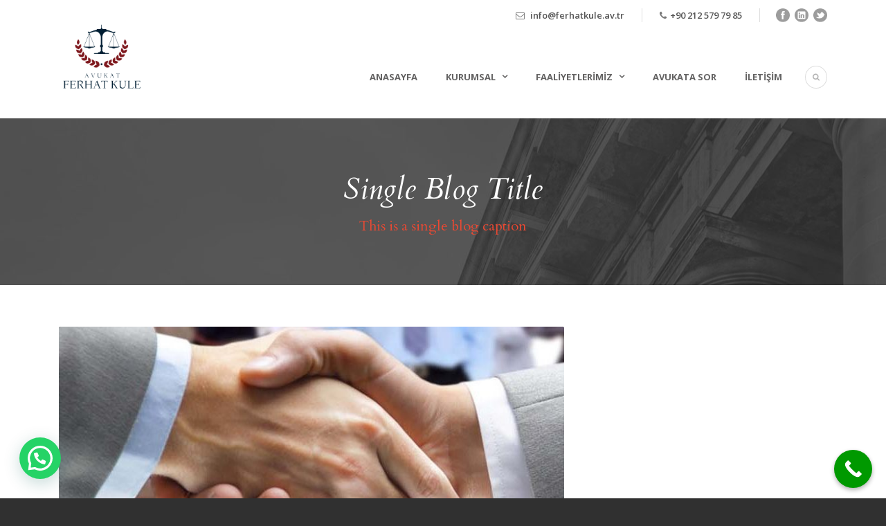

--- FILE ---
content_type: text/html; charset=UTF-8
request_url: https://ferhatkule.av.tr/sigorta-hukuku-avukatlik-hizmeti-2019/
body_size: 21572
content:
<!DOCTYPE html>
<!--[if IE 7]><html class="ie ie7 ltie8 ltie9" lang="tr" prefix="og: https://ogp.me/ns#"><![endif]-->
<!--[if IE 8]><html class="ie ie8 ltie9" lang="tr" prefix="og: https://ogp.me/ns#"><![endif]-->
<!--[if !(IE 7) | !(IE 8)  ]><!-->
<html lang="tr" prefix="og: https://ogp.me/ns#">
<!--<![endif]-->

<head>
	<meta charset="UTF-8" />
	<meta name="viewport" content="initial-scale=1.0" />	
		
	<link rel="pingback" href="https://ferhatkule.av.tr/xmlrpc.php" />
	<script type="text/javascript">var ajaxurl = "https://ferhatkule.av.tr/wp-admin/admin-ajax.php",ap_nonce = "9a8dbd8ab2",apTemplateUrl = "https://ferhatkule.av.tr/wp-content/plugins/anspress-question-answer/templates/js-template";apQuestionID = "0";aplang = {"loading":"Y\u00fckleniyor..","sending":"\u0130stek g\u00f6nderiliyor","file_size_error":"Dosya boyutu 0.48 MB&#039;den b\u00fcy\u00fck","attached_max":"\u0130zin verilen maksimum ek say\u0131s\u0131 kadar ekleme yapt\u0131n\u0131z","commented":"yorumland\u0131","comment":"Yorum","cancel":"\u0130ptal","update":"G\u00fcncelle\u015ftir","your_comment":"Yorumunuzu yaz\u0131n...","notifications":"Bildirimler","mark_all_seen":"Hepsini okunmu\u015f olarak i\u015faretle","search":"Ara","no_permission_comments":"\u00dczg\u00fcn\u00fcz, yorumlar\u0131 okumak i\u00e7in yetkiniz yok.","ajax_events":"Are you sure you want to %s?","ajax_error":{"snackbar":{"success":false,"message":"Something went wrong. Please try again."},"modal":["imageUpload"]}};disable_q_suggestion = "";</script>
<!-- Rank Math&#039;a Göre Arama Motoru Optimizasyonu - https://rankmath.com/ -->
<title>Sigorta Hukuku Avukatlık Hizmeti 2019 | Avukat Ferhat Kule</title>
<meta name="description" content="Sigorta Hukuku Avukatlık Hizmeti"/>
<meta name="robots" content="follow, index, max-snippet:-1, max-video-preview:-1, max-image-preview:large"/>
<link rel="canonical" href="https://ferhatkule.av.tr/sigorta-hukuku-avukatlik-hizmeti-2019/" />
<meta property="og:locale" content="tr_TR" />
<meta property="og:type" content="article" />
<meta property="og:title" content="Sigorta Hukuku Avukatlık Hizmeti 2019 | Avukat Ferhat Kule" />
<meta property="og:description" content="Sigorta Hukuku Avukatlık Hizmeti" />
<meta property="og:url" content="https://ferhatkule.av.tr/sigorta-hukuku-avukatlik-hizmeti-2019/" />
<meta property="og:site_name" content="Avukat Ferhat Kule" />
<meta property="article:section" content="Blog" />
<meta property="og:image" content="https://ferhatkule.av.tr/wp-content/uploads/2019/08/İstanbul-sözleşme-avukatı.jpg" />
<meta property="og:image:secure_url" content="https://ferhatkule.av.tr/wp-content/uploads/2019/08/İstanbul-sözleşme-avukatı.jpg" />
<meta property="og:image:width" content="920" />
<meta property="og:image:height" content="360" />
<meta property="og:image:alt" content="İstanbul sözleşme avukatı 2019" />
<meta property="og:image:type" content="image/jpeg" />
<meta property="article:published_time" content="2019-09-22T02:18:00+03:00" />
<meta name="twitter:card" content="summary_large_image" />
<meta name="twitter:title" content="Sigorta Hukuku Avukatlık Hizmeti 2019 | Avukat Ferhat Kule" />
<meta name="twitter:description" content="Sigorta Hukuku Avukatlık Hizmeti" />
<meta name="twitter:image" content="https://ferhatkule.av.tr/wp-content/uploads/2019/08/İstanbul-sözleşme-avukatı.jpg" />
<meta name="twitter:label1" content="Yazan" />
<meta name="twitter:data1" content="admin" />
<meta name="twitter:label2" content="Okuma süresi" />
<meta name="twitter:data2" content="1 dakika" />
<script type="application/ld+json" class="rank-math-schema">{"@context":"https://schema.org","@graph":[{"@type":"Organization","@id":"https://ferhatkule.av.tr/#organization","name":"Avukat Ferhat Kule","url":"https://ferhatkule.av.tr"},{"@type":"WebSite","@id":"https://ferhatkule.av.tr/#website","url":"https://ferhatkule.av.tr","name":"Avukat Ferhat Kule","publisher":{"@id":"https://ferhatkule.av.tr/#organization"},"inLanguage":"tr"},{"@type":"ImageObject","@id":"https://ferhatkule.av.tr/wp-content/uploads/2019/08/\u0130stanbul-s\u00f6zle\u015fme-avukat\u0131.jpg","url":"https://ferhatkule.av.tr/wp-content/uploads/2019/08/\u0130stanbul-s\u00f6zle\u015fme-avukat\u0131.jpg","width":"920","height":"360","caption":"\u0130stanbul s\u00f6zle\u015fme avukat\u0131 2019","inLanguage":"tr"},{"@type":"WebPage","@id":"https://ferhatkule.av.tr/sigorta-hukuku-avukatlik-hizmeti-2019/#webpage","url":"https://ferhatkule.av.tr/sigorta-hukuku-avukatlik-hizmeti-2019/","name":"Sigorta Hukuku Avukatl\u0131k Hizmeti 2019 | Avukat Ferhat Kule","datePublished":"2019-09-22T02:18:00+03:00","dateModified":"2019-09-22T02:18:00+03:00","isPartOf":{"@id":"https://ferhatkule.av.tr/#website"},"primaryImageOfPage":{"@id":"https://ferhatkule.av.tr/wp-content/uploads/2019/08/\u0130stanbul-s\u00f6zle\u015fme-avukat\u0131.jpg"},"inLanguage":"tr"},{"@type":"Person","@id":"https://ferhatkule.av.tr/sigorta-hukuku-avukatlik-hizmeti-2019/#author","name":"admin","image":{"@type":"ImageObject","@id":"https://secure.gravatar.com/avatar/81a997523054c7f62a75aa9d9e25d5b0d59eb9add3b947bd5c30c3f5a47bbad6?s=96&amp;d=mm&amp;r=g","url":"https://secure.gravatar.com/avatar/81a997523054c7f62a75aa9d9e25d5b0d59eb9add3b947bd5c30c3f5a47bbad6?s=96&amp;d=mm&amp;r=g","caption":"admin","inLanguage":"tr"},"worksFor":{"@id":"https://ferhatkule.av.tr/#organization"}},{"@type":"BlogPosting","headline":"Sigorta Hukuku Avukatl\u0131k Hizmeti 2019 | Avukat Ferhat Kule","datePublished":"2019-09-22T02:18:00+03:00","dateModified":"2019-09-22T02:18:00+03:00","articleSection":"Blog","author":{"@id":"https://ferhatkule.av.tr/sigorta-hukuku-avukatlik-hizmeti-2019/#author","name":"admin"},"publisher":{"@id":"https://ferhatkule.av.tr/#organization"},"description":"Sigorta Hukuku Avukatl\u0131k Hizmeti","name":"Sigorta Hukuku Avukatl\u0131k Hizmeti 2019 | Avukat Ferhat Kule","@id":"https://ferhatkule.av.tr/sigorta-hukuku-avukatlik-hizmeti-2019/#richSnippet","isPartOf":{"@id":"https://ferhatkule.av.tr/sigorta-hukuku-avukatlik-hizmeti-2019/#webpage"},"image":{"@id":"https://ferhatkule.av.tr/wp-content/uploads/2019/08/\u0130stanbul-s\u00f6zle\u015fme-avukat\u0131.jpg"},"inLanguage":"tr","mainEntityOfPage":{"@id":"https://ferhatkule.av.tr/sigorta-hukuku-avukatlik-hizmeti-2019/#webpage"}}]}</script>
<!-- /Rank Math WordPress SEO eklentisi -->

<link rel='dns-prefetch' href='//maps.google.com' />
<link rel='dns-prefetch' href='//fonts.googleapis.com' />
<link rel="alternate" type="application/rss+xml" title="Avukat Ferhat Kule &raquo; akışı" href="https://ferhatkule.av.tr/feed/" />
<link rel="alternate" type="application/rss+xml" title="Avukat Ferhat Kule &raquo; yorum akışı" href="https://ferhatkule.av.tr/comments/feed/" />
<link rel="alternate" type="application/rss+xml" title="Avukat Ferhat Kule &raquo; Sigorta Hukuku Avukatlık Hizmeti 2019 yorum akışı" href="https://ferhatkule.av.tr/sigorta-hukuku-avukatlik-hizmeti-2019/feed/" />
<link rel="alternate" title="oEmbed (JSON)" type="application/json+oembed" href="https://ferhatkule.av.tr/wp-json/oembed/1.0/embed?url=https%3A%2F%2Fferhatkule.av.tr%2Fsigorta-hukuku-avukatlik-hizmeti-2019%2F" />
<link rel="alternate" title="oEmbed (XML)" type="text/xml+oembed" href="https://ferhatkule.av.tr/wp-json/oembed/1.0/embed?url=https%3A%2F%2Fferhatkule.av.tr%2Fsigorta-hukuku-avukatlik-hizmeti-2019%2F&#038;format=xml" />
		<!-- This site uses the Google Analytics by ExactMetrics plugin v8.11.1 - Using Analytics tracking - https://www.exactmetrics.com/ -->
		<!-- Note: ExactMetrics is not currently configured on this site. The site owner needs to authenticate with Google Analytics in the ExactMetrics settings panel. -->
					<!-- No tracking code set -->
				<!-- / Google Analytics by ExactMetrics -->
		<style id='wp-img-auto-sizes-contain-inline-css' type='text/css'>
img:is([sizes=auto i],[sizes^="auto," i]){contain-intrinsic-size:3000px 1500px}
/*# sourceURL=wp-img-auto-sizes-contain-inline-css */
</style>

<link rel='stylesheet' id='anspress-fonts-css' href='https://ferhatkule.av.tr/wp-content/plugins/anspress-question-answer/templates/css/fonts.css?ver=4.4.4' type='text/css' media='all' />
<link rel='stylesheet' id='anspress-main-css' href='https://ferhatkule.av.tr/wp-content/plugins/anspress-question-answer/templates/css/main.css?ver=4.4.4' type='text/css' media='all' />
<style id='anspress-main-inline-css' type='text/css'>

		#anspress .ap-q-cells{
				margin-left: 60px;
		}
		#anspress .ap-a-cells{
				margin-left: 60px;
		}
/*# sourceURL=anspress-main-inline-css */
</style>
<link rel='stylesheet' id='ap-overrides-css' href='https://ferhatkule.av.tr/wp-content/plugins/anspress-question-answer/templates/css/overrides.css?v=4.4.4&#038;ver=4.4.4' type='text/css' media='all' />
<style id='wp-emoji-styles-inline-css' type='text/css'>

	img.wp-smiley, img.emoji {
		display: inline !important;
		border: none !important;
		box-shadow: none !important;
		height: 1em !important;
		width: 1em !important;
		margin: 0 0.07em !important;
		vertical-align: -0.1em !important;
		background: none !important;
		padding: 0 !important;
	}
/*# sourceURL=wp-emoji-styles-inline-css */
</style>
<link rel='stylesheet' id='wp-block-library-css' href='https://ferhatkule.av.tr/wp-includes/css/dist/block-library/style.min.css?ver=6.9' type='text/css' media='all' />
<style id='global-styles-inline-css' type='text/css'>
:root{--wp--preset--aspect-ratio--square: 1;--wp--preset--aspect-ratio--4-3: 4/3;--wp--preset--aspect-ratio--3-4: 3/4;--wp--preset--aspect-ratio--3-2: 3/2;--wp--preset--aspect-ratio--2-3: 2/3;--wp--preset--aspect-ratio--16-9: 16/9;--wp--preset--aspect-ratio--9-16: 9/16;--wp--preset--color--black: #000000;--wp--preset--color--cyan-bluish-gray: #abb8c3;--wp--preset--color--white: #ffffff;--wp--preset--color--pale-pink: #f78da7;--wp--preset--color--vivid-red: #cf2e2e;--wp--preset--color--luminous-vivid-orange: #ff6900;--wp--preset--color--luminous-vivid-amber: #fcb900;--wp--preset--color--light-green-cyan: #7bdcb5;--wp--preset--color--vivid-green-cyan: #00d084;--wp--preset--color--pale-cyan-blue: #8ed1fc;--wp--preset--color--vivid-cyan-blue: #0693e3;--wp--preset--color--vivid-purple: #9b51e0;--wp--preset--gradient--vivid-cyan-blue-to-vivid-purple: linear-gradient(135deg,rgb(6,147,227) 0%,rgb(155,81,224) 100%);--wp--preset--gradient--light-green-cyan-to-vivid-green-cyan: linear-gradient(135deg,rgb(122,220,180) 0%,rgb(0,208,130) 100%);--wp--preset--gradient--luminous-vivid-amber-to-luminous-vivid-orange: linear-gradient(135deg,rgb(252,185,0) 0%,rgb(255,105,0) 100%);--wp--preset--gradient--luminous-vivid-orange-to-vivid-red: linear-gradient(135deg,rgb(255,105,0) 0%,rgb(207,46,46) 100%);--wp--preset--gradient--very-light-gray-to-cyan-bluish-gray: linear-gradient(135deg,rgb(238,238,238) 0%,rgb(169,184,195) 100%);--wp--preset--gradient--cool-to-warm-spectrum: linear-gradient(135deg,rgb(74,234,220) 0%,rgb(151,120,209) 20%,rgb(207,42,186) 40%,rgb(238,44,130) 60%,rgb(251,105,98) 80%,rgb(254,248,76) 100%);--wp--preset--gradient--blush-light-purple: linear-gradient(135deg,rgb(255,206,236) 0%,rgb(152,150,240) 100%);--wp--preset--gradient--blush-bordeaux: linear-gradient(135deg,rgb(254,205,165) 0%,rgb(254,45,45) 50%,rgb(107,0,62) 100%);--wp--preset--gradient--luminous-dusk: linear-gradient(135deg,rgb(255,203,112) 0%,rgb(199,81,192) 50%,rgb(65,88,208) 100%);--wp--preset--gradient--pale-ocean: linear-gradient(135deg,rgb(255,245,203) 0%,rgb(182,227,212) 50%,rgb(51,167,181) 100%);--wp--preset--gradient--electric-grass: linear-gradient(135deg,rgb(202,248,128) 0%,rgb(113,206,126) 100%);--wp--preset--gradient--midnight: linear-gradient(135deg,rgb(2,3,129) 0%,rgb(40,116,252) 100%);--wp--preset--font-size--small: 13px;--wp--preset--font-size--medium: 20px;--wp--preset--font-size--large: 36px;--wp--preset--font-size--x-large: 42px;--wp--preset--spacing--20: 0.44rem;--wp--preset--spacing--30: 0.67rem;--wp--preset--spacing--40: 1rem;--wp--preset--spacing--50: 1.5rem;--wp--preset--spacing--60: 2.25rem;--wp--preset--spacing--70: 3.38rem;--wp--preset--spacing--80: 5.06rem;--wp--preset--shadow--natural: 6px 6px 9px rgba(0, 0, 0, 0.2);--wp--preset--shadow--deep: 12px 12px 50px rgba(0, 0, 0, 0.4);--wp--preset--shadow--sharp: 6px 6px 0px rgba(0, 0, 0, 0.2);--wp--preset--shadow--outlined: 6px 6px 0px -3px rgb(255, 255, 255), 6px 6px rgb(0, 0, 0);--wp--preset--shadow--crisp: 6px 6px 0px rgb(0, 0, 0);}:where(.is-layout-flex){gap: 0.5em;}:where(.is-layout-grid){gap: 0.5em;}body .is-layout-flex{display: flex;}.is-layout-flex{flex-wrap: wrap;align-items: center;}.is-layout-flex > :is(*, div){margin: 0;}body .is-layout-grid{display: grid;}.is-layout-grid > :is(*, div){margin: 0;}:where(.wp-block-columns.is-layout-flex){gap: 2em;}:where(.wp-block-columns.is-layout-grid){gap: 2em;}:where(.wp-block-post-template.is-layout-flex){gap: 1.25em;}:where(.wp-block-post-template.is-layout-grid){gap: 1.25em;}.has-black-color{color: var(--wp--preset--color--black) !important;}.has-cyan-bluish-gray-color{color: var(--wp--preset--color--cyan-bluish-gray) !important;}.has-white-color{color: var(--wp--preset--color--white) !important;}.has-pale-pink-color{color: var(--wp--preset--color--pale-pink) !important;}.has-vivid-red-color{color: var(--wp--preset--color--vivid-red) !important;}.has-luminous-vivid-orange-color{color: var(--wp--preset--color--luminous-vivid-orange) !important;}.has-luminous-vivid-amber-color{color: var(--wp--preset--color--luminous-vivid-amber) !important;}.has-light-green-cyan-color{color: var(--wp--preset--color--light-green-cyan) !important;}.has-vivid-green-cyan-color{color: var(--wp--preset--color--vivid-green-cyan) !important;}.has-pale-cyan-blue-color{color: var(--wp--preset--color--pale-cyan-blue) !important;}.has-vivid-cyan-blue-color{color: var(--wp--preset--color--vivid-cyan-blue) !important;}.has-vivid-purple-color{color: var(--wp--preset--color--vivid-purple) !important;}.has-black-background-color{background-color: var(--wp--preset--color--black) !important;}.has-cyan-bluish-gray-background-color{background-color: var(--wp--preset--color--cyan-bluish-gray) !important;}.has-white-background-color{background-color: var(--wp--preset--color--white) !important;}.has-pale-pink-background-color{background-color: var(--wp--preset--color--pale-pink) !important;}.has-vivid-red-background-color{background-color: var(--wp--preset--color--vivid-red) !important;}.has-luminous-vivid-orange-background-color{background-color: var(--wp--preset--color--luminous-vivid-orange) !important;}.has-luminous-vivid-amber-background-color{background-color: var(--wp--preset--color--luminous-vivid-amber) !important;}.has-light-green-cyan-background-color{background-color: var(--wp--preset--color--light-green-cyan) !important;}.has-vivid-green-cyan-background-color{background-color: var(--wp--preset--color--vivid-green-cyan) !important;}.has-pale-cyan-blue-background-color{background-color: var(--wp--preset--color--pale-cyan-blue) !important;}.has-vivid-cyan-blue-background-color{background-color: var(--wp--preset--color--vivid-cyan-blue) !important;}.has-vivid-purple-background-color{background-color: var(--wp--preset--color--vivid-purple) !important;}.has-black-border-color{border-color: var(--wp--preset--color--black) !important;}.has-cyan-bluish-gray-border-color{border-color: var(--wp--preset--color--cyan-bluish-gray) !important;}.has-white-border-color{border-color: var(--wp--preset--color--white) !important;}.has-pale-pink-border-color{border-color: var(--wp--preset--color--pale-pink) !important;}.has-vivid-red-border-color{border-color: var(--wp--preset--color--vivid-red) !important;}.has-luminous-vivid-orange-border-color{border-color: var(--wp--preset--color--luminous-vivid-orange) !important;}.has-luminous-vivid-amber-border-color{border-color: var(--wp--preset--color--luminous-vivid-amber) !important;}.has-light-green-cyan-border-color{border-color: var(--wp--preset--color--light-green-cyan) !important;}.has-vivid-green-cyan-border-color{border-color: var(--wp--preset--color--vivid-green-cyan) !important;}.has-pale-cyan-blue-border-color{border-color: var(--wp--preset--color--pale-cyan-blue) !important;}.has-vivid-cyan-blue-border-color{border-color: var(--wp--preset--color--vivid-cyan-blue) !important;}.has-vivid-purple-border-color{border-color: var(--wp--preset--color--vivid-purple) !important;}.has-vivid-cyan-blue-to-vivid-purple-gradient-background{background: var(--wp--preset--gradient--vivid-cyan-blue-to-vivid-purple) !important;}.has-light-green-cyan-to-vivid-green-cyan-gradient-background{background: var(--wp--preset--gradient--light-green-cyan-to-vivid-green-cyan) !important;}.has-luminous-vivid-amber-to-luminous-vivid-orange-gradient-background{background: var(--wp--preset--gradient--luminous-vivid-amber-to-luminous-vivid-orange) !important;}.has-luminous-vivid-orange-to-vivid-red-gradient-background{background: var(--wp--preset--gradient--luminous-vivid-orange-to-vivid-red) !important;}.has-very-light-gray-to-cyan-bluish-gray-gradient-background{background: var(--wp--preset--gradient--very-light-gray-to-cyan-bluish-gray) !important;}.has-cool-to-warm-spectrum-gradient-background{background: var(--wp--preset--gradient--cool-to-warm-spectrum) !important;}.has-blush-light-purple-gradient-background{background: var(--wp--preset--gradient--blush-light-purple) !important;}.has-blush-bordeaux-gradient-background{background: var(--wp--preset--gradient--blush-bordeaux) !important;}.has-luminous-dusk-gradient-background{background: var(--wp--preset--gradient--luminous-dusk) !important;}.has-pale-ocean-gradient-background{background: var(--wp--preset--gradient--pale-ocean) !important;}.has-electric-grass-gradient-background{background: var(--wp--preset--gradient--electric-grass) !important;}.has-midnight-gradient-background{background: var(--wp--preset--gradient--midnight) !important;}.has-small-font-size{font-size: var(--wp--preset--font-size--small) !important;}.has-medium-font-size{font-size: var(--wp--preset--font-size--medium) !important;}.has-large-font-size{font-size: var(--wp--preset--font-size--large) !important;}.has-x-large-font-size{font-size: var(--wp--preset--font-size--x-large) !important;}
/*# sourceURL=global-styles-inline-css */
</style>

<style id='classic-theme-styles-inline-css' type='text/css'>
/*! This file is auto-generated */
.wp-block-button__link{color:#fff;background-color:#32373c;border-radius:9999px;box-shadow:none;text-decoration:none;padding:calc(.667em + 2px) calc(1.333em + 2px);font-size:1.125em}.wp-block-file__button{background:#32373c;color:#fff;text-decoration:none}
/*# sourceURL=/wp-includes/css/classic-themes.min.css */
</style>
<link rel='stylesheet' id='contact-form-7-css' href='https://ferhatkule.av.tr/wp-content/plugins/contact-form-7/includes/css/styles.css?ver=6.1.4' type='text/css' media='all' />
<link rel='stylesheet' id='wpgmp-frontend-css' href='https://ferhatkule.av.tr/wp-content/plugins/wp-google-map-plugin/assets/css/wpgmp_all_frontend.css?ver=4.9.0' type='text/css' media='all' />
<link rel='stylesheet' id='hostinger-reach-subscription-block-css' href='https://ferhatkule.av.tr/wp-content/plugins/hostinger-reach/frontend/dist/blocks/subscription.css?ver=1767030524' type='text/css' media='all' />
<link rel='stylesheet' id='style-css' href='https://ferhatkule.av.tr/wp-content/themes/lawyerbase/style.css?ver=6.9' type='text/css' media='all' />
<link rel='stylesheet' id='Cardo-google-font-css' href='https://fonts.googleapis.com/css?family=Cardo%3Aregular%2Citalic%2C700&#038;subset=greek%2Clatin%2Clatin-ext%2Cgreek-ext&#038;ver=6.9' type='text/css' media='all' />
<link rel='stylesheet' id='Open-Sans-google-font-css' href='https://fonts.googleapis.com/css?family=Open+Sans%3A300%2C300italic%2Cregular%2Citalic%2C600%2C600italic%2C700%2C700italic%2C800%2C800italic&#038;subset=greek%2Ccyrillic-ext%2Ccyrillic%2Clatin%2Clatin-ext%2Cvietnamese%2Cgreek-ext&#038;ver=6.9' type='text/css' media='all' />
<link rel='stylesheet' id='superfish-css' href='https://ferhatkule.av.tr/wp-content/themes/lawyerbase/plugins/superfish/css/superfish.css?ver=6.9' type='text/css' media='all' />
<link rel='stylesheet' id='dlmenu-css' href='https://ferhatkule.av.tr/wp-content/themes/lawyerbase/plugins/dl-menu/component.css?ver=6.9' type='text/css' media='all' />
<link rel='stylesheet' id='font-awesome-css' href='https://ferhatkule.av.tr/wp-content/plugins/codelights-shortcodes-and-widgets/vendor/font-awesome/font-awesome.min.css?ver=4.5.0' type='text/css' media='all' />
<link rel='stylesheet' id='jquery-fancybox-css' href='https://ferhatkule.av.tr/wp-content/themes/lawyerbase/plugins/fancybox/jquery.fancybox.css?ver=6.9' type='text/css' media='all' />
<link rel='stylesheet' id='flexslider-css' href='https://ferhatkule.av.tr/wp-content/themes/lawyerbase/plugins/flexslider/flexslider.css?ver=6.9' type='text/css' media='all' />
<link rel='stylesheet' id='style-responsive-css' href='https://ferhatkule.av.tr/wp-content/themes/lawyerbase/stylesheet/style-responsive.css?ver=6.9' type='text/css' media='all' />
<link rel='stylesheet' id='style-custom-css' href='https://ferhatkule.av.tr/wp-content/themes/lawyerbase/stylesheet/style-custom.css?ver=6.9' type='text/css' media='all' />
<link rel='stylesheet' id='call-now-button-modern-style-css' href='https://ferhatkule.av.tr/wp-content/plugins/call-now-button/resources/style/modern.css?ver=1.5.5' type='text/css' media='all' />
<script type="text/javascript" src="https://ferhatkule.av.tr/wp-includes/js/jquery/jquery.min.js?ver=3.7.1" id="jquery-core-js"></script>
<script type="text/javascript" src="https://ferhatkule.av.tr/wp-includes/js/jquery/jquery-migrate.min.js?ver=3.4.1" id="jquery-migrate-js"></script>
<link rel="https://api.w.org/" href="https://ferhatkule.av.tr/wp-json/" /><link rel="alternate" title="JSON" type="application/json" href="https://ferhatkule.av.tr/wp-json/wp/v2/posts/5322" /><link rel="EditURI" type="application/rsd+xml" title="RSD" href="https://ferhatkule.av.tr/xmlrpc.php?rsd" />
<meta name="generator" content="WordPress 6.9" />
<link rel='shortlink' href='https://ferhatkule.av.tr/?p=5322' />
<script async src="https://pagead2.googlesyndication.com/pagead/js/adsbygoogle.js?client=ca-pub-5250376255335814"
     crossorigin="anonymous"></script>
<!-- load the script for older ie version -->
<!--[if lt IE 9]>
<script src="https://ferhatkule.av.tr/wp-content/themes/lawyerbase/javascript/html5.js" type="text/javascript"></script>
<script src="https://ferhatkule.av.tr/wp-content/themes/lawyerbase/plugins/easy-pie-chart/excanvas.js" type="text/javascript"></script>
<![endif]-->
		<style type="text/css" id="wp-custom-css">
			.f_accordion-container { max-width: 800px; margin: 0 auto; } .f_accordion { background-color: #f9f9f9; color: #444; cursor: pointer; padding: 18px; width: 100%; border: none; text-align: left; outline: none; font-size: 16px; transition: 0.4s; border-bottom: 1px solid #ddd; /* Yeni eklenen stil */ white-space: normal; } .f_accordion:last-child { border-bottom: none; } .f_accordion.active, .f_accordion:hover { background-color: #ccc; } .f_accordion:before { content: "+"; color: #777; font-weight: bold; float: right; margin-left: 5px; } .f_accordion.active:before { content: "-"; } .f_panel { padding: 0 18px; background-color: white; max-height: 0; overflow: hidden; transition: max-height 0.2s ease-out; border-bottom: 1px solid #ddd; /* Yeni eklenen stil */ white-space: normal; } .f_panel p { margin: 0; padding: 12px 0; } .f_panel:first-child { border-top: none; } .f_panel:last-child { border-bottom: none; }		</style>
			<meta name="google-site-verification" content="0XQyEq7Q67b8Ziw2r8GauFp2snW2rs9ti2Rt0BsTdr4" />

<link rel='stylesheet' id='joinchat-css' href='https://ferhatkule.av.tr/wp-content/plugins/creame-whatsapp-me/public/css/joinchat.min.css?ver=6.0.8' type='text/css' media='all' />
<style id='joinchat-inline-css' type='text/css'>
.joinchat{--ch:142;--cs:70%;--cl:49%;--bw:1}
/*# sourceURL=joinchat-inline-css */
</style>
</head>

<body data-rsssl=1 class="wp-singular post-template-default single single-post postid-5322 single-format-standard wp-theme-lawyerbase">
<div class="body-wrapper  float-menu" data-home="https://ferhatkule.av.tr" >
		<header class="gdlr-header-wrapper">
		<!-- top navigation -->
				<div class="top-navigation-wrapper">
			<div class="top-navigation-container container">
								<div class="top-navigation-right">
					<div class="top-navigation-right-text">
						<div class="top-bar-right-text-inner"><i class="fa fa-envelope-o"></i> <a href="mailto:info@ferhatkule.av.tr">info@ferhatkule.av.tr</a></div><div class="top-bar-right-text-inner"><i class="fa fa-phone"></i><a href="tel:+902125797985">+90 212 579 79 85</a></div>						<div class="top-social-wrapper">
							<div class="social-icon">
<a href="https://www.facebook.com/Hukuk.FK/" target="_blank" >
<img width="32" height="32" src="https://ferhatkule.av.tr/wp-content/themes/lawyerbase/images/dark/social-icon/facebook.png" alt="Facebook" />
</a>
</div>
<div class="social-icon">
<a href="https://www.linkedin.com/in/ferhat-kule-980b2b125/" target="_blank" >
<img width="32" height="32" src="https://ferhatkule.av.tr/wp-content/themes/lawyerbase/images/dark/social-icon/linkedin.png" alt="Linkedin" />
</a>
</div>
<div class="social-icon">
<a href="https://twitter.com/kulehukuk" target="_blank" >
<img width="32" height="32" src="https://ferhatkule.av.tr/wp-content/themes/lawyerbase/images/dark/social-icon/twitter.png" alt="Twitter" />
</a>
</div>
<div class="clear"></div>						</div>
					</div>
				</div>
				<div class="clear"></div>
			</div>
		</div>
		
		<!-- logo -->
		<div class="gdlr-header-inner">
			<div class="gdlr-header-container container">
				<!-- logo -->
				<div class="gdlr-logo">
					<a href="https://ferhatkule.av.tr" >
						<img src="https://ferhatkule.av.tr/wp-content/uploads/2018/04/ferhatkule-logo.png" alt="Avukat Ferhat Kule Logo" width="344" height="284" />					</a>
					<div class="gdlr-responsive-navigation dl-menuwrapper" id="gdlr-responsive-navigation" ><button class="dl-trigger">Open Menu</button><ul id="menu-main-menu" class="dl-menu gdlr-main-mobile-menu"><li id="menu-item-4497" class="menu-item menu-item-type-post_type menu-item-object-page menu-item-home menu-item-4497"><a href="https://ferhatkule.av.tr/">Anasayfa</a></li>
<li id="menu-item-4787" class="menu-item menu-item-type-custom menu-item-object-custom menu-item-has-children menu-item-4787"><a href="#">Kurumsal</a>
<ul class="dl-submenu">
	<li id="menu-item-4424" class="menu-item menu-item-type-post_type menu-item-object-page menu-item-4424"><a href="https://ferhatkule.av.tr/hakkimizda/">Hakkımızda</a></li>
	<li id="menu-item-4790" class="menu-item menu-item-type-post_type menu-item-object-page menu-item-4790"><a href="https://ferhatkule.av.tr/ekibimiz/">Ekibimiz</a></li>
</ul>
</li>
<li id="menu-item-4602" class="menu-item menu-item-type-custom menu-item-object-custom menu-item-has-children menu-item-4602"><a href="#">Faaliyetlerimiz</a>
<ul class="dl-submenu">
	<li id="menu-item-4611" class="menu-item menu-item-type-post_type menu-item-object-page menu-item-4611"><a href="https://ferhatkule.av.tr/hukuki-danismanlik/">Hukuki Danışmanlık</a></li>
	<li id="menu-item-4610" class="menu-item menu-item-type-post_type menu-item-object-page menu-item-4610"><a href="https://ferhatkule.av.tr/bilisim-hukuki/">Bilişim Hukuki</a></li>
	<li id="menu-item-4609" class="menu-item menu-item-type-post_type menu-item-object-page menu-item-4609"><a href="https://ferhatkule.av.tr/bosanma-ve-aile-hukuku/">Boşanma ve Aile Hukuku</a></li>
	<li id="menu-item-4608" class="menu-item menu-item-type-post_type menu-item-object-page menu-item-4608"><a href="https://ferhatkule.av.tr/ceza-hukuku/">Ceza Hukuku</a></li>
	<li id="menu-item-4607" class="menu-item menu-item-type-post_type menu-item-object-page menu-item-4607"><a href="https://ferhatkule.av.tr/sirketler-ve-ticaret-hukuku/">Şirketler ve Ticaret Hukuku</a></li>
	<li id="menu-item-4606" class="menu-item menu-item-type-post_type menu-item-object-page menu-item-4606"><a href="https://ferhatkule.av.tr/gayrimenkul-hukuku/">Gayrimenkul Hukuku</a></li>
	<li id="menu-item-4605" class="menu-item menu-item-type-post_type menu-item-object-page menu-item-4605"><a href="https://ferhatkule.av.tr/fikri-mulkiyet-hukuku/">Fikri Mülkiyet Hukuku</a></li>
	<li id="menu-item-4604" class="menu-item menu-item-type-post_type menu-item-object-page menu-item-4604"><a href="https://ferhatkule.av.tr/is-hukuku/">İş Hukuku</a></li>
	<li id="menu-item-4603" class="menu-item menu-item-type-post_type menu-item-object-page menu-item-4603"><a href="https://ferhatkule.av.tr/yabancilar-hukuku/">Yabancılar Hukuku</a></li>
	<li id="menu-item-4839" class="menu-item menu-item-type-post_type menu-item-object-page menu-item-4839"><a href="https://ferhatkule.av.tr/icra-ve-iflas-hukuku/">İcra ve İflas Hukuku</a></li>
</ul>
</li>
<li id="menu-item-4772" class="menu-item menu-item-type-post_type menu-item-object-page menu-item-4772"><a href="https://ferhatkule.av.tr/avukatasor/">Avukata Sor</a></li>
<li id="menu-item-4743" class="menu-item menu-item-type-post_type menu-item-object-page menu-item-4743"><a href="https://ferhatkule.av.tr/iletisim/">İletişim</a></li>
</ul></div>				</div>

				<!-- navigation -->
				<div class="gdlr-navigation-wrapper"><nav class="gdlr-navigation" id="gdlr-main-navigation" role="navigation"><ul id="menu-main-menu-1" class="sf-menu gdlr-main-menu"><li  class="menu-item menu-item-type-post_type menu-item-object-page menu-item-home menu-item-4497menu-item menu-item-type-post_type menu-item-object-page menu-item-home menu-item-4497 gdlr-normal-menu"><a href="https://ferhatkule.av.tr/">Anasayfa</a></li>
<li  class="menu-item menu-item-type-custom menu-item-object-custom menu-item-has-children menu-item-4787menu-item menu-item-type-custom menu-item-object-custom menu-item-has-children menu-item-4787 gdlr-normal-menu"><a href="#" class="sf-with-ul-pre">Kurumsal</a>
<ul class="sub-menu">
	<li  class="menu-item menu-item-type-post_type menu-item-object-page menu-item-4424"><a href="https://ferhatkule.av.tr/hakkimizda/">Hakkımızda</a></li>
	<li  class="menu-item menu-item-type-post_type menu-item-object-page menu-item-4790"><a href="https://ferhatkule.av.tr/ekibimiz/">Ekibimiz</a></li>
</ul>
</li>
<li  class="menu-item menu-item-type-custom menu-item-object-custom menu-item-has-children menu-item-4602menu-item menu-item-type-custom menu-item-object-custom menu-item-has-children menu-item-4602 gdlr-normal-menu"><a href="#" class="sf-with-ul-pre">Faaliyetlerimiz</a>
<ul class="sub-menu">
	<li  class="menu-item menu-item-type-post_type menu-item-object-page menu-item-4611"><a href="https://ferhatkule.av.tr/hukuki-danismanlik/">Hukuki Danışmanlık</a></li>
	<li  class="menu-item menu-item-type-post_type menu-item-object-page menu-item-4610"><a href="https://ferhatkule.av.tr/bilisim-hukuki/">Bilişim Hukuki</a></li>
	<li  class="menu-item menu-item-type-post_type menu-item-object-page menu-item-4609"><a href="https://ferhatkule.av.tr/bosanma-ve-aile-hukuku/">Boşanma ve Aile Hukuku</a></li>
	<li  class="menu-item menu-item-type-post_type menu-item-object-page menu-item-4608"><a href="https://ferhatkule.av.tr/ceza-hukuku/">Ceza Hukuku</a></li>
	<li  class="menu-item menu-item-type-post_type menu-item-object-page menu-item-4607"><a href="https://ferhatkule.av.tr/sirketler-ve-ticaret-hukuku/">Şirketler ve Ticaret Hukuku</a></li>
	<li  class="menu-item menu-item-type-post_type menu-item-object-page menu-item-4606"><a href="https://ferhatkule.av.tr/gayrimenkul-hukuku/">Gayrimenkul Hukuku</a></li>
	<li  class="menu-item menu-item-type-post_type menu-item-object-page menu-item-4605"><a href="https://ferhatkule.av.tr/fikri-mulkiyet-hukuku/">Fikri Mülkiyet Hukuku</a></li>
	<li  class="menu-item menu-item-type-post_type menu-item-object-page menu-item-4604"><a href="https://ferhatkule.av.tr/is-hukuku/">İş Hukuku</a></li>
	<li  class="menu-item menu-item-type-post_type menu-item-object-page menu-item-4603"><a href="https://ferhatkule.av.tr/yabancilar-hukuku/">Yabancılar Hukuku</a></li>
	<li  class="menu-item menu-item-type-post_type menu-item-object-page menu-item-4839"><a href="https://ferhatkule.av.tr/icra-ve-iflas-hukuku/">İcra ve İflas Hukuku</a></li>
</ul>
</li>
<li  class="menu-item menu-item-type-post_type menu-item-object-page menu-item-4772menu-item menu-item-type-post_type menu-item-object-page menu-item-4772 gdlr-normal-menu"><a href="https://ferhatkule.av.tr/avukatasor/">Avukata Sor</a></li>
<li  class="menu-item menu-item-type-post_type menu-item-object-page menu-item-4743menu-item menu-item-type-post_type menu-item-object-page menu-item-4743 gdlr-normal-menu"><a href="https://ferhatkule.av.tr/iletisim/">İletişim</a></li>
</ul></nav>	
<i class="fa fa-search icon-search gdlr-menu-search-button" id="gdlr-menu-search-button" ></i>
<div class="gdlr-menu-search" id="gdlr-menu-search">
	<form method="get" id="searchform" action="https://ferhatkule.av.tr/">
				<div class="search-text">
			<input type="text" value="Ara.." name="s" autocomplete="off" data-default="Ara.." />
		</div>
		<input type="submit" value="" />
		<div class="clear"></div>
	</form>	
</div>		
<div class="clear"></div></div>
				<div class="clear"></div>
			</div>
		</div>
	</header>
	<div id="gdlr-header-substitute" ></div>
	
			<div class="gdlr-page-title-wrapper"  >
			<div class="gdlr-page-title-overlay"></div>
			<div class="gdlr-page-title-container container" >
				<h3 class="gdlr-page-title">Single Blog Title</h3>
								<span class="gdlr-page-caption gdlr-title-font">This is a single blog caption</span>
							</div>	
		</div>	
		<!-- is search -->	<div class="content-wrapper"><div class="gdlr-content">

		<div class="with-sidebar-wrapper">
		<div class="with-sidebar-container container">
			<div class="with-sidebar-left eight columns">
				<div class="with-sidebar-content twelve columns">
					<div class="gdlr-item gdlr-blog-full gdlr-item-start-content">
										
						<!-- get the content based on post format -->
						
<article id="post-5322" class="post-5322 post type-post status-publish format-standard has-post-thumbnail hentry category-blog">
	<div class="gdlr-standard-style">
				<div class="gdlr-blog-thumbnail">
			<a href="https://ferhatkule.av.tr/wp-content/uploads/2019/08/İstanbul-sözleşme-avukatı.jpg" data-rel="fancybox" ><img src="https://ferhatkule.av.tr/wp-content/uploads/2019/08/İstanbul-sözleşme-avukatı-750x360.jpg" alt="İstanbul sözleşme avukatı 2019" width="750" height="360" /></a>		</div>
		
		
		<div class="blog-content-wrapper" >
			<header class="post-header">
									<h1 class="gdlr-blog-title">Sigorta Hukuku Avukatlık Hizmeti 2019</h1>
					
				
				<div class="gdlr-blog-info gdlr-info"><div class="blog-info blog-date"><i class="fa fa-clock-o"></i><a href="https://ferhatkule.av.tr/2019/09/22/">22 Eyl 2019</a></div><div class="blog-info blog-author"><i class="fa fa-user"></i><a href="https://ferhatkule.av.tr/author/ferhat/" title="admin tarafından yazılan yazılar" rel="author">admin</a></div><div class="blog-info blog-category"><i class="fa fa-folder-o"></i><a href="https://ferhatkule.av.tr/category/blog/" rel="tag">Blog</a></div><div class="blog-info blog-comment"><i class="fa fa-comment-o"></i><a href="https://ferhatkule.av.tr/sigorta-hukuku-avukatlik-hizmeti-2019/#respond" >0</a></div><div class="clear"></div></div>			
				<div class="clear"></div>
			</header><!-- entry-header -->

			<div class="gdlr-blog-content"><p><strong>Sigorta Hukuku Avukatlık Hizmeti</strong></p>
<p>Sigorta hukuku, sigortacılık faaliyetlerinden doğan uyuşmazlıkların çözümü için uygulanacak yöntemlerin belirlendiği hukukun bir dalıdır. Türk hukuk sistemi içinde 5684 sayılı Sigortacılık Kanunu ve 6102 Türk Ticaret Kanunu kapsamında konuya ilişkin düzenlemeler yapılmıştır. <strong>Sigorta avukatı</strong> ve hukuk büroları tarafından sigorta faaliyetlerinden doğan uyuşmazlıkların yargıda çözümünün sağlanması için hizmet verilmektedir.</p>
<p>Gerçek kişilerin veya tüzel kişilerin sigortacılık hizmetlerine ilişkin karşılaştıkları sorunların yargıda çözümünün sağlanması adına sigorta hukuku oldukça önemli bir kavramdır. Sigorta sözleşmelerinden doğan anlaşmazlıkların çözümü için takip edilmesi gereken adımlar ve yargıda uygulanacak yöntemler için uzman sigorta avukatlarımızdan danışmanlık ve avukatlık hizmeti talep etmeniz mümkündür.</p>
<p><u>Sigorta hukuku avukatı</u> söz konusu uyuşmazlıkların çözümü için destek sunmaktadır. Bunun yanı sıra, tüm haklarınızın sigorta şirketlerine karşı korunması için alanında uzman avukatlardan profesyonel destek almanız gerekmektedir. Sigorta şirketlerinin yanı sıra, idari kurumlarla yaşadığınız sigorta konularına ilişkin açılacak davalarda da avukatlık hizmetlerimizden yararlanabilirsiniz.</p>
<p><strong>Sigorta Hukuku Kapsamında Görülen Davalar </strong></p>
<p>Türk hukuk sistemi içinde uzmanlık gerektiren ve yargıda yaşanan uyuşmazlıkların büyük bir çoğunluğu sigorta hukuku kapsamında ortaya çıkmaktadır. Sigorta hukuku kapsamında birçok farklı konunun yargıda çözüme kavuşması mümkündür. Sigorta hukukundan doğan anlaşmazlıkların giderilmesi adına mahkemelerde görülen başlıca davalar;</p>
<ul>
<li>Trafik kazaları sigorta davaları</li>
<li>Hayat ve maluliyete ilişkin davlar</li>
<li>Tüzel kişilik sigorta davaları</li>
<li>Ferdi kaza sigorta davası</li>
<li>Eşya sigortasından doğan anlaşmazlıklar</li>
<li>Gayrimenkul sigorta davaları</li>
<li>Sigorta uyuşmazlıkları tazminat davaları</li>
<li>Yanlış tıbbı uygulamadan doğan sigorta davaları</li>
<li>Sigorta sözleşmesinden doğan anlaşmazlıklar vb.</li>
</ul>
<p>Başta olmak üzere birçok farklı sorunun çözümü için kanunlarda ön görülen şekliyle dava açmak mümkündür. Sigorta faaliyetlerine ilişkin yaşadığınız sorunların çözümünde avukatlık hizmetlerimizden yararlanarak yargıda nasıl bir yöntem izlenmesi gerektiği hakkında bilgi sahibi olabilirsiniz.</p>
<p>Sigorta hukuku kapsamında özellikle sigorta şirketlerine karşı kişilerin haklarının korunması oldukça önemlidir. <u>Sigorta avukatlık hizmeti</u> bu yönüyle oldukça önemlidir. Sigorta hukuku alanında uzman avukatlardan alacağınız hizmetlerle haklarınızın yargı önünde korunması sağlayabilirsiniz. <a href="https://ferhatkule.av.tr/">https://ferhatkule.av.tr/</a> adresi üzerinden sigorta hukuku ve sigorta avukatlık hizmetlerimiz hakkında detaylı bilgi sahibi olabilirsiniz.</p>
</div>			
						<div class="gdlr-single-blog-tag">
							</div>
					</div> <!-- blog content wrapper -->
	</div>
</article><!-- #post -->						
						<div class="gdlr-social-share">
<span class="social-share-title">Share Post:</span>

	<a href="http://www.facebook.com/share.php?u=https://ferhatkule.av.tr/sigorta-hukuku-avukatlik-hizmeti-2019/" target="_blank">
		<img src="https://ferhatkule.av.tr/wp-content/themes/lawyerbase/images/dark/social-icon/facebook.png" alt="facebook-share" width="32" height="32" />
	</a>

	<a href="https://plus.google.com/share?url=https://ferhatkule.av.tr/sigorta-hukuku-avukatlik-hizmeti-2019/" onclick="javascript:window.open(this.href,'', 'menubar=no,toolbar=no,resizable=yes,scrollbars=yes,height=400,width=500');return false;">
		<img src="https://ferhatkule.av.tr/wp-content/themes/lawyerbase/images/dark/social-icon/google-plus.png" alt="google-share" width="32" height="32" />
	</a>

	<a href="http://www.linkedin.com/shareArticle?mini=true&#038;url=https://ferhatkule.av.tr/sigorta-hukuku-avukatlik-hizmeti-2019/&#038;title=Sigorta%20Hukuku%20Avukatl%C4%B1k%20Hizmeti%202019" target="_blank">
		<img src="https://ferhatkule.av.tr/wp-content/themes/lawyerbase/images/dark/social-icon/linkedin.png" alt="linked-share" width="32" height="32" />
	</a>





	<a href="http://twitter.com/home?status=Sigorta Hukuku Avukatlık Hizmeti 2019 - https://ferhatkule.av.tr/sigorta-hukuku-avukatlik-hizmeti-2019/" target="_blank">
		<img src="https://ferhatkule.av.tr/wp-content/themes/lawyerbase/images/dark/social-icon/twitter.png" alt="twitter-share" width="32" height="32" />
	</a>
<div class="clear"></div>
</div>
									
						<nav class="gdlr-single-nav">
							<div class="previous-nav"><a href="https://ferhatkule.av.tr/saglik-avukati-ve-malpraktis-davasi-2019/" rel="prev"><i class="icon-angle-left"></i><span>Sağlık Avukatı ve Malpraktis Davası 2019</span></a></div>							<div class="next-nav"><a href="https://ferhatkule.av.tr/sozlesme-hukuku-ve-uzman-sozlesme-avukati-2019/" rel="next"><span>Sözleşme Hukuku ve Uzman Sözleşme Avukatı 2019</span><i class="icon-angle-right"></i></a></div>							<div class="clear"></div>
						</nav><!-- .nav-single -->

						<!-- abou author section -->
													<div class="gdlr-post-author">
							<h3 class="post-author-title" >About Post Author</h3>
							<div class="post-author-avartar"><img alt='' src='https://secure.gravatar.com/avatar/81a997523054c7f62a75aa9d9e25d5b0d59eb9add3b947bd5c30c3f5a47bbad6?s=90&#038;d=mm&#038;r=g' srcset='https://secure.gravatar.com/avatar/81a997523054c7f62a75aa9d9e25d5b0d59eb9add3b947bd5c30c3f5a47bbad6?s=180&#038;d=mm&#038;r=g 2x' class='avatar avatar-90 photo' height='90' width='90' decoding='async'/></div>
							<div class="post-author-content">
							<h4 class="post-author"><a href="https://ferhatkule.av.tr/author/ferhat/" title="admin tarafından yazılan yazılar" rel="author">admin</a></h4>
														</div>
							<div class="clear"></div>
							</div>
												

						
<div id="comments" class="gdlr-comments-area">

	<div id="respond" class="comment-respond">
		<h3 id="reply-title" class="comment-reply-title">Leave a Reply <small><a rel="nofollow" id="cancel-comment-reply-link" href="/sigorta-hukuku-avukatlik-hizmeti-2019/#respond" style="display:none;">Cancel Reply</a></small></h3><form action="https://ferhatkule.av.tr/wp-comments-post.php" method="post" id="commentform" class="comment-form"><div class="comment-form-comment"><textarea id="comment" name="comment" cols="45" rows="8" aria-required="true"></textarea></div><div class="comment-form-head"><input id="author" name="author" type="text" value="" data-default="Name*" size="30" aria-required='true' />
<input id="email" name="email" type="text" value="" data-default="Email*" size="30" aria-required='true' />
<input id="url" name="url" type="text" value="" data-default="Website" size="30" /><div class="clear"></div></div>
<p class="comment-form-cookies-consent"><input id="wp-comment-cookies-consent" name="wp-comment-cookies-consent" type="checkbox" value="yes" /> <label for="wp-comment-cookies-consent">Daha sonraki yorumlarımda kullanılması için adım, e-posta adresim ve site adresim bu tarayıcıya kaydedilsin.</label></p>
<p class="form-submit"><input name="submit" type="submit" id="submit" class="submit" value="Post Comment" /> <input type='hidden' name='comment_post_ID' value='5322' id='comment_post_ID' />
<input type='hidden' name='comment_parent' id='comment_parent' value='0' />
</p></form>	</div><!-- #respond -->
	</div><!-- gdlr-comment-area -->		
						
										</div>
				</div>
				
				<div class="clear"></div>
			</div>
			
<div class="gdlr-sidebar gdlr-right-sidebar four columns">
	<div class="gdlr-item-start-content sidebar-right-item" >
		</div>
</div>
			<div class="clear"></div>
		</div>				
	</div>				

</div><!-- gdlr-content -->
		<div class="clear" ></div>
	</div><!-- content wrapper -->

		
	<footer class="footer-wrapper" >
				<div class="footer-container container">
										<div class="footer-column three columns" id="footer-widget-1" >
					<div id="text-2" class="widget widget_text gdlr-item gdlr-widget"><h3 class="gdlr-widget-title">Hakkımızda</h3><div class="clear"></div>			<div class="textwidget"><p>Ofisimiz İstanbul&#8217;da hizmet vermektedir.Hukukun Her Alanında Hizmet Vermekteyiz.</p>
</div>
		</div>				</div>
										<div class="footer-column three columns" id="footer-widget-2" >
					<div id="text-4" class="widget widget_text gdlr-item gdlr-widget"><h3 class="gdlr-widget-title">Sosyal Medya</h3><div class="clear"></div>			<div class="textwidget"><p>
<a href="https://www.facebook.com/Hukuk.FK/" target="_blank"><i class="gdlr-icon fa fa-facebook-square" style="color: #fff; font-size: 24px;"></i></a><a href="https://www.linkedin.com/in/ferhat-kule-980b2b125" target="_blank"><i class="gdlr-icon fa fa-linkedin-square" style="color: #fff; font-size: 24px;"></i></a><a href="https://twitter.com/kulehukuk" target="_blank"><i class="gdlr-icon fa fa-twitter-square" style="color: #fff; font-size: 24px;"></i></a></p>
</div>
		</div>				</div>
										<div class="footer-column three columns" id="footer-widget-3" >
					<div id="nav_menu-2" class="widget widget_nav_menu gdlr-item gdlr-widget"><h3 class="gdlr-widget-title">Faydalı Linkler</h3><div class="clear"></div><div class="menu-faydali-linkler-container"><ul id="menu-faydali-linkler" class="menu"><li id="menu-item-4835" class="menu-item menu-item-type-custom menu-item-object-custom menu-item-4835"><a target="_blank" href="https://pos.param.com.tr/Tahsilat/Default.aspx?k=558f32d5-6155-48e4-97c7-067f9d3a9f4a">Online Ödeme</a></li>
<li id="menu-item-4846" class="menu-item menu-item-type-post_type menu-item-object-page menu-item-4846"><a href="https://ferhatkule.av.tr/yasal-uyari/">Yasal Uyarı</a></li>
<li id="menu-item-4845" class="menu-item menu-item-type-post_type menu-item-object-page menu-item-4845"><a href="https://ferhatkule.av.tr/vekalatname-bilgileri/">Vekalatname Bilgileri</a></li>
<li id="menu-item-4836" class="menu-item menu-item-type-custom menu-item-object-custom menu-item-4836"><a target="_blank" href="http://dosya.ferhatkule.av.tr/">Dosya Takip Sistemi</a></li>
</ul></div></div>				</div>
										<div class="footer-column three columns" id="footer-widget-4" >
					<div id="custom_html-3" class="widget_text widget widget_custom_html gdlr-item gdlr-widget"><h3 class="gdlr-widget-title">İletişim Bilgileri</h3><div class="clear"></div><div class="textwidget custom-html-widget"><div class="textwidget">Adres: Kartaltepe mah. Suvari cd
Torkam E5 Residence 
A Blok D:21 Sefaköy-Küçükçekmece(sefaköy metrobüs durağı )

<div class="clear"></div><div class="gdlr-space" style="margin-top: 10px;"></div>

<i class="gdlr-icon fa fa-phone" style="color: #fff; font-size: 16px; "></i> <a href="tel:+902125797985">+90 212 579 79 85</a>

<div class="clear"></div><div class="gdlr-space" style="margin-top: 10px;"></div>

<div class="clear"></div><div class="gdlr-space" style="margin-top: 10px;"></div>

<i class="gdlr-icon fa fa-envelope-o" style="color: #fff; font-size: 16px; "></i> <a href="mailto:info@ferhatkule.av.tr">info@ferhatkule.av.tr</a></div></div></div>				</div>
									<div class="clear"></div>
		</div>
				
				<div class="copyright-wrapper">
			<div class="copyright-container container">
				<div class="copyright-left">
					Copyright 2022 | Tüm hakları saklıdır.				</div>
				<div class="copyright-right">
					Coding by <a href="https://tolgakesici.com" title="Tolga Kesici" target="_blank" style="color:white">TK</a>				</div>
				<div class="clear"></div>
			</div>
		</div>
				<h1 style="text-align: center;">Avukat Ferhat Kule</h1>
<h2 style="text-align: center;">Bilişim Avukatı İstanbul</h2>
				<script>document.addEventListener('DOMContentLoaded', function () { var acc = document.getElementsByClassName('f_accordion'); var i; for (i = 0; i < acc.length; i++) { acc[i].addEventListener('click', function () { this.classList.toggle('active'); var panel = this.nextElementSibling; if (panel.style.maxHeight) { panel.style.maxHeight = null; } else { panel.style.maxHeight = panel.scrollHeight + 'px'; } }); } });</script>
	</footer>
	</div> <!-- body-wrapper -->

<script type="speculationrules">
{"prefetch":[{"source":"document","where":{"and":[{"href_matches":"/*"},{"not":{"href_matches":["/wp-*.php","/wp-admin/*","/wp-content/uploads/*","/wp-content/*","/wp-content/plugins/*","/wp-content/themes/lawyerbase/*","/*\\?(.+)"]}},{"not":{"selector_matches":"a[rel~=\"nofollow\"]"}},{"not":{"selector_matches":".no-prefetch, .no-prefetch a"}}]},"eagerness":"conservative"}]}
</script>
<script async src="https://pagead2.googlesyndication.com/pagead/js/adsbygoogle.js?client=ca-pub-5250376255335814"
     crossorigin="anonymous"></script>
<script type="text/javascript"></script>
<div class="joinchat joinchat--left" data-settings='{"telephone":"905392901313","mobile_only":false,"button_delay":3,"whatsapp_web":false,"qr":false,"message_views":2,"message_delay":10,"message_badge":false,"message_send":"Whatsappdan mesaj at","message_hash":"fd78f6ac"}' hidden aria-hidden="false">
	<div class="joinchat__button" role="button" tabindex="0" aria-label="Avukata İhtiyacım var Open chat">
									<div class="joinchat__tooltip" aria-hidden="true"><div>Avukata İhtiyacım var</div></div>
			</div>
					<div class="joinchat__chatbox" role="dialog" aria-labelledby="joinchat__label" aria-modal="true">
			<div class="joinchat__header">
				<div id="joinchat__label">
											<a href="https://join.chat/en/powered/?site=Avukat%20Ferhat%20Kule&#038;url=https%3A%2F%2Fferhatkule.av.tr%2Fsigorta-hukuku-avukatlik-hizmeti-2019" rel="nofollow noopener" target="_blank">
							Powered by <svg width="81" height="18" viewbox="0 0 1424 318"><title>Joinchat</title><path d="m171 7 6 2 3 3v5l-1 8a947 947 0 0 0-2 56v53l1 24v31c0 22-6 43-18 63-11 19-27 35-48 48s-44 18-69 18c-14 0-24-3-32-8-7-6-11-13-11-23a26 26 0 0 1 26-27c7 0 13 2 19 6l12 12 1 1a97 97 0 0 0 10 13c4 4 7 6 10 6 4 0 7-2 10-6l6-23v-1c2-12 3-28 3-48V76l-1-3-3-1h-1l-11-2c-2-1-3-3-3-7s1-6 3-7a434 434 0 0 0 90-49zm1205 43c4 0 6 1 6 3l3 36a1888 1888 0 0 0 34 0h1l3 2 1 8-1 8-3 1h-35v62c0 14 2 23 5 28 3 6 9 8 16 8l5-1 3-1c2 0 3 1 5 3s3 4 2 6c-4 10-11 19-22 27-10 8-22 12-36 12-16 0-28-5-37-15l-8-13v1h-1c-17 17-33 26-47 26-18 0-31-13-39-39-5 12-12 22-21 29s-19 10-31 10c-11 0-21-4-29-13-7-8-11-18-11-30 0-10 2-17 5-23s9-11 17-15c13-7 35-14 67-21h1v-11c0-11-2-19-5-26-4-6-8-9-14-9-3 0-5 1-5 4v1l-2 15c-2 11-6 19-11 24-6 6-14 8-23 8-5 0-9-1-13-4-3-3-5-8-5-13 0-11 9-22 26-33s38-17 60-17c41 0 62 15 62 46v58l1 11 2 8 2 3h4l5-3 1-1-1-13v-88l-3-2-12-1c-1 0-2-3-2-7s1-6 2-6c16-4 29-9 40-15 10-6 20-15 31-25 1-2 4-3 7-3zM290 88c28 0 50 7 67 22 17 14 25 34 25 58 0 26-9 46-27 61s-42 22-71 22c-28 0-50-7-67-22a73 73 0 0 1-25-58c0-26 9-46 27-61s42-22 71-22zm588 0c19 0 34 4 45 12 11 9 17 18 17 29 0 6-3 11-7 15s-10 6-17 6c-13 0-24-8-33-25-5-11-10-18-13-21s-6-5-9-5c-8 0-11 6-11 17a128 128 0 0 0 32 81c8 8 16 12 25 12 8 0 16-3 24-10 1-1 3 0 6 2 2 2 3 3 3 5-5 12-15 23-29 32s-30 13-48 13c-24 0-43-7-58-22a78 78 0 0 1-22-58c0-25 9-45 27-60s41-23 68-23zm-402-3 5 2 3 3-1 10a785 785 0 0 0-2 53v76c1 3 2 4 4 4l11 3 11-3c3 0 4-1 4-4v-82l-1-2-3-2-11-1-2-6c0-4 1-6 2-6a364 364 0 0 0 77-44l5 2 3 3v12a393 393 0 0 0-1 21c5-10 12-18 22-25 9-8 21-11 34-11 16 0 29 5 38 14 10 9 14 22 14 39v88c0 3 2 4 4 4l11 3c1 0 2 2 2 6 0 5-1 7-2 7h-1a932 932 0 0 1-49-2 462 462 0 0 0-48 2c-2 0-3-2-3-7 0-3 1-6 3-6l8-3 3-1 1-3v-62c0-14-2-24-6-29-4-6-12-9-22-9l-7 1v99l1 3 3 1 8 3h1l2 6c0 5-1 7-3 7a783 783 0 0 1-47-2 512 512 0 0 0-51 2h-1a895 895 0 0 1-49-2 500 500 0 0 0-50 2c-1 0-2-2-2-7 0-4 1-6 2-6l11-3c2 0 3-1 4-4v-82l-1-3-3-1-11-2c-1 0-2-2-2-6l2-6a380 380 0 0 0 80-44zm539-75 5 2 3 3-1 9a758 758 0 0 0-2 55v42h1c5-9 12-16 21-22 9-7 20-10 32-10 16 0 29 5 38 14 10 9 14 22 14 39v88c0 2 2 3 4 4l11 2c1 0 2 2 2 7 0 4-1 6-2 6h-1a937 937 0 0 1-49-2 466 466 0 0 0-48 2c-2 0-3-2-3-6s1-7 3-7l8-2 3-2 1-3v-61c0-14-2-24-6-29-4-6-12-9-22-9l-7 1v99l1 2 3 2 8 2h1c1 1 2 3 2 7s-1 6-3 6a788 788 0 0 1-47-2 517 517 0 0 0-51 2c-1 0-2-2-2-6 0-5 1-7 2-7l11-2c3-1 4-2 4-5V71l-1-3-3-1-11-2c-1 0-2-2-2-6l2-6a387 387 0 0 0 81-43zm-743 90c-8 0-12 7-12 20a266 266 0 0 0 33 116c3 3 6 4 9 4 8 0 12-6 12-20 0-17-4-38-11-65-8-27-15-44-22-50-3-4-6-5-9-5zm939 65c-6 0-9 4-9 13 0 8 2 16 7 22 5 7 10 10 15 10l6-2v-22c0-6-2-11-7-15-4-4-8-6-12-6zM451 0c10 0 18 3 25 10s10 16 10 26a35 35 0 0 1-35 36c-11 0-19-4-26-10-7-7-10-16-10-26s3-19 10-26 15-10 26-10zm297 249c9 0 16-3 22-8 6-6 9-12 9-20s-3-15-9-21-13-8-22-8-16 3-22 8-9 12-9 21 3 14 9 20 13 8 22 8z"/></svg>
						</a>
									</div>
				<div class="joinchat__close" role="button" tabindex="0" aria-label="Kapat"></div>
			</div>
			<div class="joinchat__scroll">
				<div class="joinchat__content">
					<div class="joinchat__chat"><div class="joinchat__bubble">Merhaba<br>Hukuki Sorunuz nedir ?</div></div>
					<div class="joinchat__open" role="button" tabindex="0">
													<div class="joinchat__open__text">Open chat</div>
												<svg class="joinchat__open__icon" width="60" height="60" viewbox="0 0 400 400">
							<path class="joinchat__pa" d="M168.83 200.504H79.218L33.04 44.284a1 1 0 0 1 1.386-1.188L365.083 199.04a1 1 0 0 1 .003 1.808L34.432 357.903a1 1 0 0 1-1.388-1.187l29.42-99.427"/>
							<path class="joinchat__pb" d="M318.087 318.087c-52.982 52.982-132.708 62.922-195.725 29.82l-80.449 10.18 10.358-80.112C18.956 214.905 28.836 134.99 81.913 81.913c65.218-65.217 170.956-65.217 236.174 0 42.661 42.661 57.416 102.661 44.265 157.316"/>
						</svg>
					</div>
				</div>
			</div>
		</div>
	</div>
<!-- Call Now Button 1.5.5 (https://callnowbutton.com) [renderer:modern]-->
<a aria-label="Call Now Button" href="tel:+902125797985" id="callnowbutton" class="call-now-button  cnb-zoom-100  cnb-zindex-10  cnb-single cnb-right cnb-displaymode cnb-displaymode-always" style="background-image:url([data-uri]); background-color:#009900;" onclick='ga("send", "event", "Contact", "Call Now Button", "Phone");return gtag_report_conversion("tel:+902125797985");'><span>Call Now Button</span></a><script type="text/javascript" src="https://ferhatkule.av.tr/wp-includes/js/dist/hooks.min.js?ver=dd5603f07f9220ed27f1" id="wp-hooks-js"></script>
<script type="text/javascript" src="https://ferhatkule.av.tr/wp-includes/js/dist/i18n.min.js?ver=c26c3dc7bed366793375" id="wp-i18n-js"></script>
<script type="text/javascript" id="wp-i18n-js-after">
/* <![CDATA[ */
wp.i18n.setLocaleData( { 'text direction\u0004ltr': [ 'ltr' ] } );
//# sourceURL=wp-i18n-js-after
/* ]]> */
</script>
<script type="text/javascript" src="https://ferhatkule.av.tr/wp-content/plugins/contact-form-7/includes/swv/js/index.js?ver=6.1.4" id="swv-js"></script>
<script type="text/javascript" id="contact-form-7-js-translations">
/* <![CDATA[ */
( function( domain, translations ) {
	var localeData = translations.locale_data[ domain ] || translations.locale_data.messages;
	localeData[""].domain = domain;
	wp.i18n.setLocaleData( localeData, domain );
} )( "contact-form-7", {"translation-revision-date":"2024-07-22 17:28:11+0000","generator":"GlotPress\/4.0.1","domain":"messages","locale_data":{"messages":{"":{"domain":"messages","plural-forms":"nplurals=2; plural=n > 1;","lang":"tr"},"This contact form is placed in the wrong place.":["Bu ileti\u015fim formu yanl\u0131\u015f yere yerle\u015ftirilmi\u015f."],"Error:":["Hata:"]}},"comment":{"reference":"includes\/js\/index.js"}} );
//# sourceURL=contact-form-7-js-translations
/* ]]> */
</script>
<script type="text/javascript" id="contact-form-7-js-before">
/* <![CDATA[ */
var wpcf7 = {
    "api": {
        "root": "https:\/\/ferhatkule.av.tr\/wp-json\/",
        "namespace": "contact-form-7\/v1"
    },
    "cached": 1
};
//# sourceURL=contact-form-7-js-before
/* ]]> */
</script>
<script type="text/javascript" src="https://ferhatkule.av.tr/wp-content/plugins/contact-form-7/includes/js/index.js?ver=6.1.4" id="contact-form-7-js"></script>
<script type="text/javascript" src="https://ferhatkule.av.tr/wp-content/plugins/gdlr-lawyer/gdlr-lawyer.js?ver=1.0.0" id="gdlr-lawyer-js"></script>
<script type="text/javascript" src="https://ferhatkule.av.tr/wp-includes/js/imagesloaded.min.js?ver=5.0.0" id="imagesloaded-js"></script>
<script type="text/javascript" src="https://ferhatkule.av.tr/wp-includes/js/masonry.min.js?ver=4.2.2" id="masonry-js"></script>
<script type="text/javascript" src="https://ferhatkule.av.tr/wp-includes/js/jquery/jquery.masonry.min.js?ver=3.1.2b" id="jquery-masonry-js"></script>
<script type="text/javascript" id="wpgmp-google-map-main-js-extra">
/* <![CDATA[ */
var wpgmp_local = {"language":"en","apiKey":"","urlforajax":"https://ferhatkule.av.tr/wp-admin/admin-ajax.php","nonce":"0035bcc42f","wpgmp_country_specific":"","wpgmp_countries":"","wpgmp_assets":"https://ferhatkule.av.tr/wp-content/plugins/wp-google-map-plugin/assets/js/","days_to_remember":"","wpgmp_mapbox_key":"","map_provider":"google","route_provider":"openstreet","tiles_provider":"openstreet","use_advanced_marker":"","set_timeout":"100","debug_mode":"","select_radius":"Yar\u0131\u00e7ap Se\u00e7in","search_placeholder":"Buraya adres veya enlem veya boylam veya ba\u015fl\u0131k veya \u015fehir veya eyalet veya \u00fclke veya posta kodu girin...","select":"Se\u00e7iniz","select_all":"T\u00fcm\u00fcn\u00fc Se\u00e7","select_category":"Kategori Se\u00e7in","all_location":"T\u00fcm\u00fc","show_locations":"Konumlar\u0131 G\u00f6ster","sort_by":"S\u0131rala","wpgmp_not_working":"\u00e7al\u0131\u015fm\u0131yor...","place_icon_url":"https://ferhatkule.av.tr/wp-content/plugins/wp-google-map-plugin/assets/images/icons/","wpgmp_location_no_results":"Sonu\u00e7 bulunamad\u0131.","wpgmp_route_not_avilable":"\u0130stedi\u011finiz rota i\u00e7in rota mevcut de\u011fil.","image_path":"https://ferhatkule.av.tr/wp-content/plugins/wp-google-map-plugin/assets/images/","default_marker_icon":"https://ferhatkule.av.tr/wp-content/plugins/wp-google-map-plugin/assets/images/icons/marker-shape-2.svg","img_grid":"\u003Cspan class='span_grid'\u003E\u003Ca class='wpgmp_grid'\u003E\u003Ci class='wep-icon-grid'\u003E\u003C/i\u003E\u003C/a\u003E\u003C/span\u003E","img_list":"\u003Cspan class='span_list'\u003E\u003Ca class='wpgmp_list'\u003E\u003Ci class='wep-icon-list'\u003E\u003C/i\u003E\u003C/a\u003E\u003C/span\u003E","img_print":"\u003Cspan class='span_print'\u003E\u003Ca class='wpgmp_print' data-action='wpgmp-print'\u003E\u003Ci class='wep-icon-printer'\u003E\u003C/i\u003E\u003C/a\u003E\u003C/span\u003E","hide":"Sakla","show":"G\u00f6ster","start_location":"Ba\u015flang\u0131\u00e7 Konumu","start_point":"Ba\u015flang\u0131\u00e7 Noktas\u0131","radius":"Yar\u0131\u00e7ap","end_location":"Son Konum","take_current_location":"Ge\u00e7erli Konumu Al","center_location_message":"Konumunuz","driving":"S\u00fcr\u00fc\u015f","bicycling":"Bisiklete binme","walking":"Y\u00fcr\u00fcy\u00fc\u015f","transit":"Aktarma","metric":"Metrik","imperial":"\u0130mparatorluk","find_direction":"Y\u00f6n Bul","miles":"Mil.","km":"KM","show_amenities":"Olanaklar\u0131 G\u00f6ster","find_location":"Konumlar\u0131 Bul","locate_me":"Beni Bul","prev":"\u00d6nceki","next":"Sonraki","ajax_url":"https://ferhatkule.av.tr/wp-admin/admin-ajax.php","no_routes":"Bu haritaya herhangi bir rota atanmad\u0131.","no_categories":"Konumlara herhangi bir kategori atanmad\u0131.","mobile_marker_size":[24,24],"desktop_marker_size":[32,32],"retina_marker_size":[64,64]};
//# sourceURL=wpgmp-google-map-main-js-extra
/* ]]> */
</script>
<script type="text/javascript" src="https://ferhatkule.av.tr/wp-content/plugins/wp-google-map-plugin/assets/js/maps.js?ver=4.9.0" id="wpgmp-google-map-main-js"></script>
<script type="text/javascript" src="https://maps.google.com/maps/api/js?loading=async&amp;libraries=marker%2Cgeometry%2Cplaces%2Cdrawing&amp;callback=wpgmpInitMap&amp;language=en&amp;ver=4.9.0" id="wpgmp-google-api-js"></script>
<script type="text/javascript" src="https://ferhatkule.av.tr/wp-content/plugins/wp-google-map-plugin/assets/js/wpgmp_frontend.js?ver=4.9.0" id="wpgmp-frontend-js"></script>
<script type="text/javascript" id="hostinger-reach-subscription-block-view-js-extra">
/* <![CDATA[ */
var hostinger_reach_subscription_block_data = {"endpoint":"https://ferhatkule.av.tr/wp-json/hostinger-reach/v1/contact","nonce":"c4a2baee0d","translations":{"thanks":"Abone oldu\u011funuz i\u00e7in te\u015fekk\u00fcrler.","error":"Bir \u015feyler ters gitti. L\u00fctfen tekrar deneyin."}};
//# sourceURL=hostinger-reach-subscription-block-view-js-extra
/* ]]> */
</script>
<script type="text/javascript" src="https://ferhatkule.av.tr/wp-content/plugins/hostinger-reach/frontend/dist/blocks/subscription-view.js?ver=1767030524" id="hostinger-reach-subscription-block-view-js"></script>
<script type="text/javascript" src="https://ferhatkule.av.tr/wp-content/themes/lawyerbase/plugins/superfish/js/superfish.js?ver=1.0" id="superfish-js"></script>
<script type="text/javascript" src="https://ferhatkule.av.tr/wp-includes/js/hoverIntent.min.js?ver=1.10.2" id="hoverIntent-js"></script>
<script type="text/javascript" src="https://ferhatkule.av.tr/wp-content/themes/lawyerbase/plugins/dl-menu/modernizr.custom.js?ver=1.0" id="modernizr-js"></script>
<script type="text/javascript" src="https://ferhatkule.av.tr/wp-content/themes/lawyerbase/plugins/dl-menu/jquery.dlmenu.js?ver=1.0" id="dlmenu-js"></script>
<script type="text/javascript" src="https://ferhatkule.av.tr/wp-content/themes/lawyerbase/plugins/jquery.easing.js?ver=1.0" id="jquery-easing-js"></script>
<script type="text/javascript" src="https://ferhatkule.av.tr/wp-content/themes/lawyerbase/plugins/jquery.transit.min.js?ver=1.0" id="jquery.transit-js"></script>
<script type="text/javascript" src="https://ferhatkule.av.tr/wp-content/themes/lawyerbase/plugins/fancybox/jquery.fancybox.pack.js?ver=1.0" id="jquery-fancybox-js"></script>
<script type="text/javascript" src="https://ferhatkule.av.tr/wp-content/themes/lawyerbase/plugins/fancybox/helpers/jquery.fancybox-media.js?ver=1.0" id="jquery-fancybox-media-js"></script>
<script type="text/javascript" src="https://ferhatkule.av.tr/wp-content/themes/lawyerbase/plugins/fancybox/helpers/jquery.fancybox-thumbs.js?ver=1.0" id="jquery-fancybox-thumbs-js"></script>
<script type="text/javascript" src="https://ferhatkule.av.tr/wp-content/themes/lawyerbase/plugins/flexslider/jquery.flexslider.js?ver=1.0" id="flexslider-js"></script>
<script type="text/javascript" src="https://ferhatkule.av.tr/wp-content/themes/lawyerbase/javascript/gdlr-script.js?ver=1.0" id="gdlr-script-js"></script>
<script type="text/javascript" src="https://ferhatkule.av.tr/wp-includes/js/comment-reply.min.js?ver=6.9" id="comment-reply-js" async="async" data-wp-strategy="async" fetchpriority="low"></script>
<script type="text/javascript" src="https://ferhatkule.av.tr/wp-content/plugins/creame-whatsapp-me/public/js/joinchat.min.js?ver=6.0.8" id="joinchat-js" defer="defer" data-wp-strategy="defer"></script>
<script id="wp-emoji-settings" type="application/json">
{"baseUrl":"https://s.w.org/images/core/emoji/17.0.2/72x72/","ext":".png","svgUrl":"https://s.w.org/images/core/emoji/17.0.2/svg/","svgExt":".svg","source":{"concatemoji":"https://ferhatkule.av.tr/wp-includes/js/wp-emoji-release.min.js?ver=6.9"}}
</script>
<script type="module">
/* <![CDATA[ */
/*! This file is auto-generated */
const a=JSON.parse(document.getElementById("wp-emoji-settings").textContent),o=(window._wpemojiSettings=a,"wpEmojiSettingsSupports"),s=["flag","emoji"];function i(e){try{var t={supportTests:e,timestamp:(new Date).valueOf()};sessionStorage.setItem(o,JSON.stringify(t))}catch(e){}}function c(e,t,n){e.clearRect(0,0,e.canvas.width,e.canvas.height),e.fillText(t,0,0);t=new Uint32Array(e.getImageData(0,0,e.canvas.width,e.canvas.height).data);e.clearRect(0,0,e.canvas.width,e.canvas.height),e.fillText(n,0,0);const a=new Uint32Array(e.getImageData(0,0,e.canvas.width,e.canvas.height).data);return t.every((e,t)=>e===a[t])}function p(e,t){e.clearRect(0,0,e.canvas.width,e.canvas.height),e.fillText(t,0,0);var n=e.getImageData(16,16,1,1);for(let e=0;e<n.data.length;e++)if(0!==n.data[e])return!1;return!0}function u(e,t,n,a){switch(t){case"flag":return n(e,"\ud83c\udff3\ufe0f\u200d\u26a7\ufe0f","\ud83c\udff3\ufe0f\u200b\u26a7\ufe0f")?!1:!n(e,"\ud83c\udde8\ud83c\uddf6","\ud83c\udde8\u200b\ud83c\uddf6")&&!n(e,"\ud83c\udff4\udb40\udc67\udb40\udc62\udb40\udc65\udb40\udc6e\udb40\udc67\udb40\udc7f","\ud83c\udff4\u200b\udb40\udc67\u200b\udb40\udc62\u200b\udb40\udc65\u200b\udb40\udc6e\u200b\udb40\udc67\u200b\udb40\udc7f");case"emoji":return!a(e,"\ud83e\u1fac8")}return!1}function f(e,t,n,a){let r;const o=(r="undefined"!=typeof WorkerGlobalScope&&self instanceof WorkerGlobalScope?new OffscreenCanvas(300,150):document.createElement("canvas")).getContext("2d",{willReadFrequently:!0}),s=(o.textBaseline="top",o.font="600 32px Arial",{});return e.forEach(e=>{s[e]=t(o,e,n,a)}),s}function r(e){var t=document.createElement("script");t.src=e,t.defer=!0,document.head.appendChild(t)}a.supports={everything:!0,everythingExceptFlag:!0},new Promise(t=>{let n=function(){try{var e=JSON.parse(sessionStorage.getItem(o));if("object"==typeof e&&"number"==typeof e.timestamp&&(new Date).valueOf()<e.timestamp+604800&&"object"==typeof e.supportTests)return e.supportTests}catch(e){}return null}();if(!n){if("undefined"!=typeof Worker&&"undefined"!=typeof OffscreenCanvas&&"undefined"!=typeof URL&&URL.createObjectURL&&"undefined"!=typeof Blob)try{var e="postMessage("+f.toString()+"("+[JSON.stringify(s),u.toString(),c.toString(),p.toString()].join(",")+"));",a=new Blob([e],{type:"text/javascript"});const r=new Worker(URL.createObjectURL(a),{name:"wpTestEmojiSupports"});return void(r.onmessage=e=>{i(n=e.data),r.terminate(),t(n)})}catch(e){}i(n=f(s,u,c,p))}t(n)}).then(e=>{for(const n in e)a.supports[n]=e[n],a.supports.everything=a.supports.everything&&a.supports[n],"flag"!==n&&(a.supports.everythingExceptFlag=a.supports.everythingExceptFlag&&a.supports[n]);var t;a.supports.everythingExceptFlag=a.supports.everythingExceptFlag&&!a.supports.flag,a.supports.everything||((t=a.source||{}).concatemoji?r(t.concatemoji):t.wpemoji&&t.twemoji&&(r(t.twemoji),r(t.wpemoji)))});
//# sourceURL=https://ferhatkule.av.tr/wp-includes/js/wp-emoji-loader.min.js
/* ]]> */
</script>
</body>
</html>

<!-- Page cached by LiteSpeed Cache 7.7 on 2026-01-15 05:12:09 -->

--- FILE ---
content_type: text/html; charset=utf-8
request_url: https://www.google.com/recaptcha/api2/aframe
body_size: 270
content:
<!DOCTYPE HTML><html><head><meta http-equiv="content-type" content="text/html; charset=UTF-8"></head><body><script nonce="zSPZzRAOjOjB5lAdE1TJQA">/** Anti-fraud and anti-abuse applications only. See google.com/recaptcha */ try{var clients={'sodar':'https://pagead2.googlesyndication.com/pagead/sodar?'};window.addEventListener("message",function(a){try{if(a.source===window.parent){var b=JSON.parse(a.data);var c=clients[b['id']];if(c){var d=document.createElement('img');d.src=c+b['params']+'&rc='+(localStorage.getItem("rc::a")?sessionStorage.getItem("rc::b"):"");window.document.body.appendChild(d);sessionStorage.setItem("rc::e",parseInt(sessionStorage.getItem("rc::e")||0)+1);localStorage.setItem("rc::h",'1768872443687');}}}catch(b){}});window.parent.postMessage("_grecaptcha_ready", "*");}catch(b){}</script></body></html>